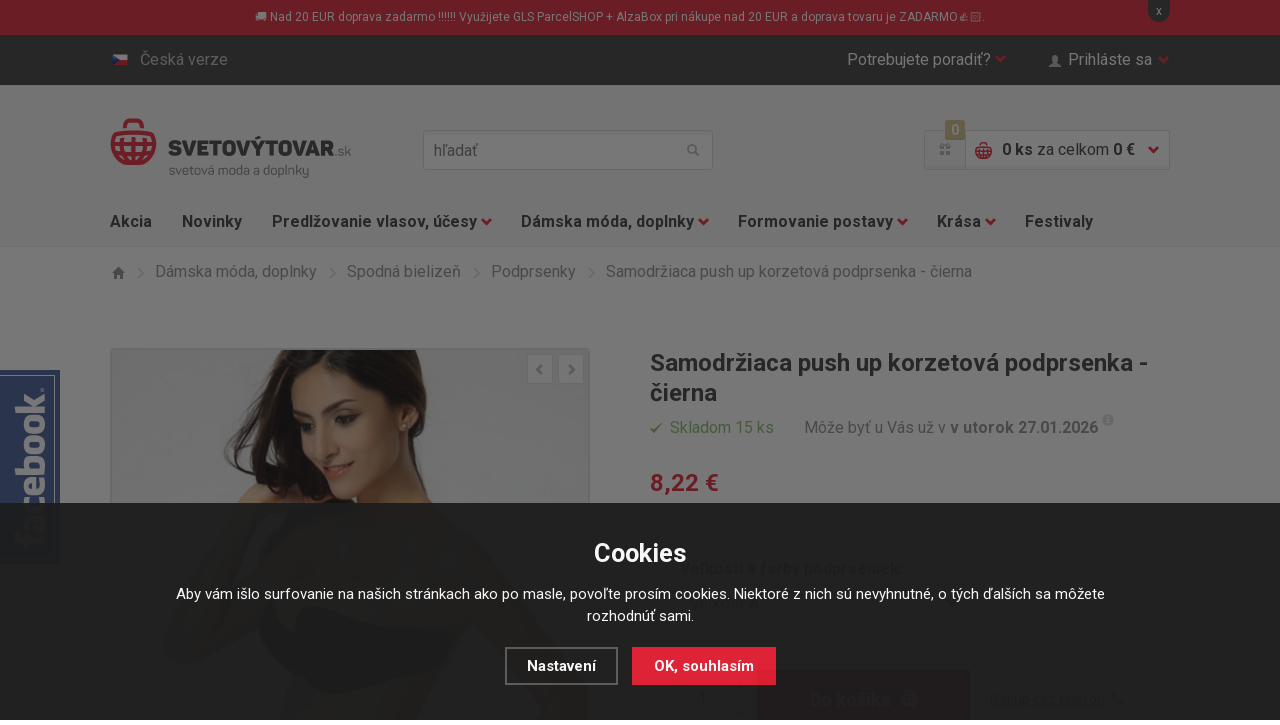

--- FILE ---
content_type: text/html; charset=utf-8
request_url: https://www.svetovy-tovar.sk/samodrzici-push-up-korzetova-podprsenka-cerna/
body_size: 14367
content:
<!doctype html>
<html class="no-js" lang="sk">
<head>
  <!--<link rel="dns-prefetch" href="//e-shop.report">-->
  	<meta charset="utf-8">
  <meta name="robots" content="index, follow" /><link rel="canonical" href="https://www.svetovy-tovar.sk/samodrzici-push-up-korzetova-podprsenka-cerna/" />	<meta http-equiv="X-UA-Compatible" content="IE=edge,chrome=1">
	
  <title>Samodržiaca push up korzetové podprsenka - čierna | Podprsenky | Svetový Tovar</title>
  <meta name="description" content='Jedinečná čierna korzetové podprsenka s hladkými košíčkami, bez zapínania a ramienok.' />
  <meta name="keywords" content='podprsenka bez ramienok, korzetová podprsenka, holá chrbát, push up efekt, zvodný dekolt.' />

  <meta property='og:image' content='https://www.svetovy-tovar.sk/gallery/products/middle/7704-samodrzici-push-up-korzetova-podprsenka-cerna.jpg' />
  <meta property='og:title' content='Samodržiaca push up korzetová podprsenka - čierna' />
  <meta property='og:site_name' content='Svetový Tovar' />
<link rel="canonical" href="https://www.svetovy-tovar.sk/samodrzici-push-up-korzetova-podprsenka-cerna/" /><link rel="alternate" href="https://www.svetovy-tovar.sk/samodrzici-push-up-korzetova-podprsenka-cerna/" hreflang="sk">
  <link rel="alternate" href="https://www.svetove-zbozi.cz/samodrzici-push-up-korzetova-podprsenka-cerna/" hreflang="cs">	<meta name="author" content="r4ms3s.cz, powered by shopion.cz">
	<meta name="viewport" content="width=device-width, minimum-scale=1, maximum-scale=1">
	<!--<meta name="twitter:card" content="summary">
	<meta name="twitter:url" content="">
	<meta name="twitter:description" content="">

	<meta property="og:title" content="">
	<meta property="og:site_name" content="">
	<meta property="og:description" content="">
	<meta property="og:url" content="">
	<meta property="og:image" content="">-->
	
	<link rel="stylesheet" href="/css/style.css?v=2">
  <link rel="stylesheet" href="/css/eshop.css?v=1.17">
  <link rel="stylesheet" href="/css/print.css?v=1" media="print">
	<script type="text/javascript" src="/scripts/font.js"></script>
	
	<!--[if lte IE 8]><script src="/js/libs/respond.min.js"></script><![endif]-->
	<script src="/js/libs/modernizr.js"></script>
  <script type="text/javascript" src="/scripts/jquery.js"></script>
  <script type="text/javascript" src="/scripts/funkce_detail.js?v=1"></script>
  <!--<script type="text/javascript" src="/scripts/jquery-ui.min.js"></script>
  <script type="text/javascript" src="/scripts/funkce.js?v=1"></script>-->
  <script type="text/javascript" src="/scripts/js.js?v=1.1"></script>
  <script type='text/javascript' src='/scripts/ajax.js?v=1'></script><script type="text/javascript" src="/scripts/search.js"></script><script type='text/javascript' src='/scripts/ajax_validator/messages_front_sk.js?v=1.1'></script><link rel="icon" href="/userfiles/tmp/favicon.ico" type="image/x-icon"><meta name="google-site-verification" content="7SXkAU74vEjh4AQa4Rv9xLHKEGHEr2MVatO30nZuL_4" />
<meta name="facebook-domain-verification" content="x6ylxvb4mt3ywltzepupr99zmbo3lt" /><!-- Global site tag (gtag.js) - Google Analytics -->
  <script async src="https://www.googletagmanager.com/gtag/js?id=G-N8N41PFCHC"></script>
  <script>
    window.dataLayer = window.dataLayer || [];
    function gtag(){dataLayer.push(arguments);}
    gtag("consent", "default", {
      "ad_storage":"denied",
      "analytics_storage":"denied",
      "ad_personalization":"denied",
      "ad_user_data":"denied",
      "personalization_storage":"denied"
    });
    gtag('js', new Date());
    gtag('config', 'G-N8N41PFCHC', { 'cookie_flags': 'SameSite=None;Secure'});
    gtag('config', 'AW-936974868', { 'cookie_flags': 'SameSite=None;Secure'});
  </script><script>
      gtag('event', 'view_item', {
        'ecomm_prodid': "2116-1311",
        'ecomm_totalvalue': 6.68,
        'ecomm_pagetype': "Product",
        'currency': 'EUR', 
        'value': 6.68,
        "items": [
          {
            "item_id": "2116-1311",
            "item_name": "Samodržící push up korzetová podprsenka - černá",
            "item_brand": "XBRA",
            "item_category": "Dámská móda a doplňky",
            "item_category2": "Spodní prádlo",
            "item_category3": "Podprsenky",
            "item_category4": "",
            "item_variant": "velikost D",
            "price": 6.68 
          }
        ]
      });
      </script><!-- Glami piXel -->
<script>
(function(f,a,s,h,i,o,n) {f['GlamiTrackerObject'] = i;
f[i]=f[i]||function(){(f[i].q=f[i].q||[]).push(arguments)};o=a.createElement(s),
n=a.getElementsByTagName(s)[0];o.async=1;o.src=h;n.parentNode.insertBefore(o,n)
})(window,document,'script','//www.glami.cz/js/compiled/pt.js','glami');
glami('create','767A386D00A40AF9C94E9CCFC439291D','sk');
glami('track','PageView');
</script>
<!-- End Glami piXel -->
<script>
    glami('track','ViewContent',{
    content_type:'product',
    item_ids: ['2116-1304'],
    product_names: ['Samodržící push up korzetová podprsenka - černá']
    });</script><!-- Facebook Pixel Code -->
  <script>
    !function(f,b,e,v,n,t,s)
    {if(f.fbq)return;n=f.fbq=function(){n.callMethod?
    n.callMethod.apply(n,arguments):n.queue.push(arguments)};
    if(!f._fbq)f._fbq=n;n.push=n;n.loaded=!0;n.version='2.0';
    n.queue=[];t=b.createElement(e);t.async=!0;
    t.src=v;s=b.getElementsByTagName(e)[0];
    s.parentNode.insertBefore(t,s)}(window, document,'script',
    'https://connect.facebook.net/en_US/fbevents.js');
    fbq('consent', 'revoke');
    fbq('init', '738334576301284');
    fbq('track', 'PageView');
  </script>
  <!-- End Facebook Pixel Code -->  
</head>
<body class="eur">
<noscript><img height="1" width="1" style="display:none" src="https://www.facebook.com/tr?id=738334576301284&ev=PageView&noscript=1"/></noscript>  
  
<!-- Google Tag Manager (noscript) -->
<noscript><iframe src="https://www.googletagmanager.com/ns.html?id=GTM-W7M3TX" height="0" width="0" style="display:none;visibility:hidden"></iframe></noscript>
<!-- End Google Tag Manager (noscript) -->  

 
  
<div class="fixed-info-line sb-slide"><div class="wrap">
    <div class="layout-center">
        <div class="wrap"><p>🚚 Nad 20 EUR doprava zadarmo !!!!!! Využijete GLS ParcelSHOP + AlzaBox pri nákupe nad 20 EUR a doprava tovaru je ZADARMO👍🏻.</p></div>
        <div class="close">x</div>
    </div>
    <div class="fixed-info-overlay "></div>
  </div></div><div class="page">
  		<div class="header-panel"><div class="in"><div id="naseptavacDiv"></div>
			<div class="item-left">
				<a href="http://www.svetove-zbozi.cz" class="btn-lang"><i class="flag-cs"></i>Česká verze</a>
			</div>
			<div class="item-right">
				<div class="btn-help">
					<a href="" class="btn-help-item">Potrebujete poradiť?<i class="halflings halflings-chevron-down"></i><i class="halflings halflings-chevron-up"></i></a>

					<div class="btn-help-panel">
						<p>
							<strong>Napíšte nám:</strong><br>
							<a href="mailto:>podpora@svetovezbozi.cz" class="item-halflings"><i class="halflings halflings-envelope"></i>podpora@svetovezbozi.cz</a><br>
							<a href="/kontakt/" class="item-halflings"><i class="halflings halflings-phone-alt"></i>rychlý kontakt</a>
						</p>
						<p>
							<strong>Alebo volajte denne:</strong><br>
							<span class="item-halflings"><i class="halflings halflings-earphone"></i>+420 733 180 550</span><br>
							<span class="item-halflings"><i class="halflings halflings-time"></i>(od 08:00 do 16:00)</span>
						</p>
						<ul>
            <li><a href="/zakaznicke-centrum-svetove-zbozi/" title="Zákaznícký servis">Zákaznícký servis</a></li><li><a href="/moznosti-dopravy/" title="Možnosti dopravy">Možnosti dopravy</a></li><li><a href="/moznosti-platby/" title="Možnosti platby">Možnosti platby</a></li><li><a href="/faq/" title="Často kladené otázky">Často kladené otázky</a></li><li><a href="/affiliate-program-svetove-zbozi/" title="Affiliate program">Affiliate program</a></li><li><a href="/bonusovy-program/" title="Vernostný program">Vernostný program</a></li>						</ul>
					</div>
				</div>
        				<a href="" class="btn-login"><span class="halflings halflings-user"></span>Prihláste sa<i class="halflings halflings-chevron-down"></i></a>
			        </div>
		</div></div>
    		<header>
			<div class="header-top"><div class="in">
				<p class="h1_top"><a href="/">Světovýtovar.sk - svetová moda a doplnky</a></p>
        				<a href="" class="btn-mobile-menu"><i></i>Menu</a>
				<div class="header-search">
					<form method="get" action="/vyhledavani/" id="searchform">
					<input type="text" name="phrase" id="phrase" placeholder="hľadať">
					<button name="searching" type="submit"><i class="halflings halflings-search"></i>hľadať</button>
          </form>
				</div>
				<div class="header-basket">
					<a href="/bonusovy-program/" class="header-gift-points"><span class="halflings halflings-gift"></span><i class="header-gift-notification">0</i></a>
					<a href="/nakupni-kosik/" class="header-basket-btn">
						<i class="cart-ico"></i>
						<p><strong id="basket_pocet">0 ks</strong><span class="no-mobile"> za celkom <strong id="basket_cena">0 €</strong></span></p>
						<i class="halflings halflings-chevron-down"></i><i class="halflings halflings-chevron-up"></i>
					</a>
					<div class="header-basket-panel">
          <p>Nákupný košík je prázdny.</p>					</div>
				</div>
        			</div></div>
      			<div class="header-nav">
				<div class="header-nav-search"><div class="header-search">
          <form method="get" action="/vyhledavani/" id="searchform">
					<input type="text" name="phrase" id="phrase" placeholder="hľadať">
					<button name="searching" type="submit"><i class="halflings halflings-search"></i>hľadať</button>
          </form>
				</div></div>
				<a href="" class="btn-mobile-menu-hide"><i class="halflings halflings-remove"></i>Zavrieť menu</a>
				<nav><div class="in"><ul class="nav-list">
				<li class="nav-item"><a href="/katalog/akce/">Akcia</a></li>
				<li class="nav-item"><a href="/katalog/novinky/">Novinky</a></li>
        <li class='nav-item nav-item-more'>
<a href="/prodluzovani-vlasu-a-ucesy/" title="Predlžovanie vlasov, účesy">Predlžovanie vlasov, účesy<i class="halflings halflings-chevron-down"></i></a><div class="sub-nav"><div class="in"><div class="sub-nav-content"><div class="sub-nav-item sub-nav-item-first"><p><a href="/prodluzovani-vlasu-a-ucesy/prave-lidske-vlasy-remy/" title="Predlžovanie vlasov, účesy">Pravé ľudské vlasy</a></p><ul><li><a href="/prodluzovani-vlasu-a-ucesy/prave-lidske-vlasy-remy/clip-in-sady-z-lidskych-vlasu/" title="Ľudské clip in sady">Ľudské clip in sady</a></li><li><a href="/prodluzovani-vlasu-a-ucesy/prave-lidske-vlasy-remy/clip-in-ofiny-z-lidskych-vlasu/" title="Ľudské clip in ofiny">Ľudské clip in ofiny</a></li><li><a href="/prodluzovani-vlasu-a-ucesy/prave-lidske-vlasy-remy/copy-z-lidskych-vlasu/" title="Ľudské copy, vrkoče">Ľudské copy, vrkoče</a></li><li><a href="/prodluzovani-vlasu-a-ucesy/prave-lidske-vlasy-remy/vlasy-k-prodluzovani-tape-in/" title="Predlžovanie TAPE IN">Predlžovanie TAPE IN</a></li><li><a href="/prodluzovani-vlasu-a-ucesy/prave-lidske-vlasy-remy/prislusenstvi/" title="Príslušenstvo">Príslušenstvo</a></li><li><a href="/prodluzovani-vlasu-a-ucesy/prave-lidske-vlasy-remy/lidske-flip-in/" title="Ľudské flip in">Ľudské flip in</a></li></ul></div><div class="sub-nav-item"><p><a href="/prodluzovani-vlasu-a-ucesy/synteticke-vlasove-pricesky/" title="Predlžovanie vlasov, účesy">Syntetické príčesky</a></p><ul><li><a href="/prodluzovani-vlasu-a-ucesy/synteticke-vlasove-pricesky/clip-in-vlasy-sady/" title="Clip in vlasy - sady">Clip in vlasy - sady</a></li><li><a href="/prodluzovani-vlasu-a-ucesy/synteticke-vlasove-pricesky/clip-in-pasy-lokny/" title="Clip in pásy, lokne">Clip in pásy, lokne</a></li><li><a href="/prodluzovani-vlasu-a-ucesy/synteticke-vlasove-pricesky/flip-in-halo-vlasy/" title="Flip in halo príčesky">Flip in halo príčesky</a></li><li><a href="/prodluzovani-vlasu-a-ucesy/synteticke-vlasove-pricesky/flip-in-pasy-lokny/" title="Flip in pásy, lokne">Flip in pásy, lokne</a></li><li><a href="/prodluzovani-vlasu-a-ucesy/synteticke-vlasove-pricesky/copy-culiky/" title="Copy, vrkoče">Copy, vrkoče</a></li><li><a href="/prodluzovani-vlasu-a-ucesy/synteticke-vlasove-pricesky/drdoly/" title="Drdoly">Drdoly</a></li><li><a href="/prodluzovani-vlasu-a-ucesy/synteticke-vlasove-pricesky/clip-in-ofiny/" title="Clip in ofiny">Clip in ofiny</a></li><li><a href="/prodluzovani-vlasu-a-ucesy/synteticke-vlasove-pricesky/paruky-a-poloparuky/" title="Parochne a poloparochne">Parochne a poloparochne</a></li><li><a href="/prodluzovani-vlasu-a-ucesy/synteticke-vlasove-pricesky/prislusenstvi/" title="Príslušenstvo">Príslušenstvo</a></li></ul></div><div class="sub-nav-item"><p><a href="/prodluzovani-vlasu-a-ucesy/vlasove-doplnky/" title="Predlžovanie vlasov, účesy">Vlasové doplnky</a></p><ul><li><a href="/prodluzovani-vlasu-a-ucesy/vlasove-doplnky/spony-do-vlasu/" title="Spony do vlasov">Spony do vlasov</a></li><li><a href="/prodluzovani-vlasu-a-ucesy/vlasove-doplnky/tvorba-copu/" title="Tvorba copov">Tvorba copov</a></li><li><a href="/prodluzovani-vlasu-a-ucesy/vlasove-doplnky/tvorba-drdolu/" title="Tvorba drdolov">Tvorba drdolov</a></li><li><a href="/prodluzovani-vlasu-a-ucesy/vlasove-doplnky/tvorba-ucesu/" title="Tvorba účesov">Tvorba účesov</a></li><li><a href="/prodluzovani-vlasu-a-ucesy/vlasove-doplnky/kartace-na-vlasy/" title="Kefy na vlasy">Kefy na vlasy</a></li><li><a href="/prodluzovani-vlasu-a-ucesy/vlasove-doplnky/melirovaci-pasky/" title="Melírovacie pásky">Melírovacie pásky</a></li><li><a href="/prodluzovani-vlasu-a-ucesy/vlasove-doplnky/kosmetika-na-pricesky/" title="Kozmetika na príčesky">Kozmetika na príčesky</a></li><li><a href="/prodluzovani-vlasu-a-ucesy/vlasove-doplnky/pece-o-vlasy/" title="Starostlivosť o vlasy">Starostlivosť o vlasy</a></li></ul></div><div class="img"><img src="/gallery/categories/39.jpg" alt=""></div>
		     </div></div><div class="sub-nav-panel"><div class="in"><p><i class="halflings halflings-map-marker"></i>
         <strong>Doprava zadarmo</strong> pri každej objednávke nad nad 50 €!!</p></div></div>
				 </div><li class='nav-item nav-item-more'>
<a href="/damska-moda-a-doplnky/" title="Dámska móda, doplnky">Dámska móda, doplnky<i class="halflings halflings-chevron-down"></i></a><div class="sub-nav"><div class="in"><div class="sub-nav-content"><div class="sub-nav-item sub-nav-item-first"><p><a href="/damska-moda-a-doplnky/damske-obleceni/" title="Dámska móda, doplnky">Dámske oblečenie</a></p><ul><li><a href="/damska-moda-a-doplnky/damske-obleceni/kalhoty/" title="Nohavice">Nohavice</a></li><li><a href="/damska-moda-a-doplnky/damske-obleceni/saty-sukne/" title="Šaty, sukne">Šaty, sukne</a></li><li><a href="/damska-moda-a-doplnky/damske-obleceni/topy-tricky-tilka/" title="Topy, tričká, tielka">Topy, tričká, tielka</a></li><li><a href="/damska-moda-a-doplnky/damske-obleceni/halenky-kosile/" title="Blúzky, košele">Blúzky, košele</a></li><li><a href="/damska-moda-a-doplnky/damske-obleceni/svetriky-saka-mikiny/" title="Svetríky, saká, mikiny">Svetríky, saká, mikiny</a></li><li><a href="/damska-moda-a-doplnky/damske-obleceni/plavky/" title="Plavky">Plavky</a></li></ul></div><div class="sub-nav-item"><p><a href="/damska-moda-a-doplnky/spodni-pradlo/" title="Dámska móda, doplnky">Spodná bielizeň</a></p><ul><li><a href="/damska-moda-a-doplnky/spodni-pradlo/kalhotky/" title="Nohavičky">Nohavičky</a></li><li><a href="/damska-moda-a-doplnky/spodni-pradlo/podprsenky/" title="Podprsenky">Podprsenky</a></li><li><a href="/damska-moda-a-doplnky/spodni-pradlo/soupravy/" title="Súpravy">Súpravy</a></li><li><a href="/damska-moda-a-doplnky/spodni-pradlo/puncochy-a-puncochace/" title="Pančuchy a pančucháče">Pančuchy a pančucháče</a></li><li><a href="/damska-moda-a-doplnky/spodni-pradlo/doplnky-k-pradlu/" title="Doplnky k bielizni">Doplnky k bielizni</a></li></ul></div><div class="sub-nav-item"><p><a href="/damska-moda-a-doplnky/modni-doplnky/" title="Dámska móda, doplnky">Módne doplnky</a></p><ul><li><a href="/damska-moda-a-doplnky/modni-doplnky/kabelky/" title="Kabelky">Kabelky</a></li><li><a href="/damska-moda-a-doplnky/modni-doplnky/cepice/" title="Čiapky">Čiapky</a></li><li><a href="/damska-moda-a-doplnky/modni-doplnky/saly-satky/" title="Šály, šatky, rukavice">Šály, šatky, rukavice</a></li><li><a href="/damska-moda-a-doplnky/modni-doplnky/sperky-a-bizuterie/" title="Šperky a bižutéria">Šperky a bižutéria</a></li><li><a href="/damska-moda-a-doplnky/modni-doplnky/darky/" title=""></a></li></ul></div><div class="img"><img src="/gallery/categories/40.jpg" alt=""></div>
		     </div></div><div class="sub-nav-panel"><div class="in"><p><i class="halflings halflings-map-marker"></i>
         <strong>Doprava zadarmo</strong> pri každej objednávke nad nad 50 €!!</p></div></div>
				 </div><li class='nav-item nav-item-more'>
<a href="/formovani-postavy/" title="Formovanie postavy">Formovanie postavy<i class="halflings halflings-chevron-down"></i></a><div class="sub-nav"><div class="in"><div class="sub-nav-content"><div class="sub-nav-item sub-nav-item-first"><p><a href="/formovani-postavy/modelovani-a-zvetsovani-prsou/" title="Formovanie postavy">Prsia, dekolt</a></p><ul><li><a href="/formovani-postavy/modelovani-a-zvetsovani-prsou/vycpavky-do-podprsenek/" title="Vypchávky do podprseniek">Vypchávky do podprseniek</a></li><li><a href="/formovani-postavy/modelovani-a-zvetsovani-prsou/prsni-vyplne/" title="Prsné výplne">Prsné výplne</a></li><li><a href="/formovani-postavy/modelovani-a-zvetsovani-prsou/neviditelne-podprsenky/" title="Neviditeľné podprsenky">Neviditeľné podprsenky</a></li></ul></div><div class="sub-nav-item"><p><a href="/formovani-postavy/formovani-a-modelovani-bricha-a-pasu/" title="Formovanie postavy">Bruško a pas</a></p><ul><li><a href="/formovani-postavy/formovani-a-modelovani-bricha-a-pasu/stahovaci-pasy/" title="Sťahovacie pásy">Sťahovacie pásy</a></li></ul></div><div class="sub-nav-item"><p><a href="/formovani-postavy/formovani-a-modelovani-stehen-a-zadecku/" title="Formovanie postavy">Stehná a zadoček</a></p><ul><li><a href="/formovani-postavy/formovani-a-modelovani-stehen-a-zadecku/tvarovaci-kalhoty/" title="Tvarovacie nohavičky">Tvarovacie nohavičky</a></li></ul></div><div class="img"><img src="/gallery/categories/41.jpg" alt=""></div>
		     </div></div><div class="sub-nav-panel"><div class="in"><p><i class="halflings halflings-map-marker"></i>
         <strong>Doprava zadarmo</strong> pri každej objednávke nad nad 50 €!!</p></div></div>
				 </div><li class='nav-item nav-item-more'>
<a href="/kosmeticka-pece/" title="Krása">Krása<i class="halflings halflings-chevron-down"></i></a><div class="sub-nav"><div class="in"><div class="sub-nav-content"><div class="sub-nav-item sub-nav-item-first"><p><a href="/kosmeticka-pece/kosmeticke-pomucky/" title="Krása">Kozmetické pomôcky</a></p><ul><li><a href="/kosmeticka-pece/kosmeticke-pomucky/liceni/" title="Starostlivosť o pleť a líčenie">Starostlivosť o pleť a líčenie</a></li><li><a href="/kosmeticka-pece/kosmeticke-pomucky/pece-o-rasy/" title="Starostlivosť o riasy a obočie">Starostlivosť o riasy a obočie</a></li><li><a href="/kosmeticka-pece/kosmeticke-pomucky/pece-o-nehty/" title="Starostlivosť o nechty">Starostlivosť o nechty</a></li><li><a href="/kosmeticka-pece/kosmeticke-pomucky/pece-o-telo/" title="Starostlivosť o telo">Starostlivosť o telo</a></li></ul></div><div class="sub-nav-item"><p><a href="/kosmeticka-pece/zdravi-a-vitalia/" title="Krása">Zdravie a vitalita</a></p></div><div class="img"><img src="/gallery/categories/42.jpg" alt=""></div>
		     </div></div><div class="sub-nav-panel"><div class="in"><p><i class="halflings halflings-map-marker"></i>
         <strong>Doprava zadarmo</strong> pri každej objednávke nad nad 50 €!!</p></div></div>
				 </div><li class='nav-item'>
<a href="/festivaly/" title="Festivaly">Festivaly</a>				</ul></div></nav>
				<!--<div class="nav-panel"><p><i class="halflings halflings-map-marker"></i><strong>Doprava zdarma</strong> při každé objednávce nad nad xxx Kč!</p></div>-->
			</div>
      		</header>
  
<section class="section-detail"><div class="in"><div class="breadcrumbs-nav"><ul itemscope itemtype="http://schema.org/BreadcrumbList">
      <li itemprop="itemListElement" itemscope itemtype="http://schema.org/ListItem">
      <a class="item-home" itemprop="item" href="/" title="Svetový Tovar"><i class="halflings halflings-home"></i><span itemprop="name">Domov</span></a>
      <meta itemprop="position" content="1" /></li><li itemprop="itemListElement" itemscope itemtype="http://schema.org/ListItem"><a itemprop="item" class="normal" title="Dámska móda, doplnky" href="/damska-moda-a-doplnky/"><i class="halflings halflings-menu-right"></i><span itemprop="name">Dámska móda, doplnky</span></a><meta itemprop="position" content="2" /></li>
          <li itemprop="itemListElement" itemscope itemtype="http://schema.org/ListItem"><a itemprop="item" class="normal" title="Spodná bielizeň" href="/damska-moda-a-doplnky/spodni-pradlo/"><i class="halflings halflings-menu-right"></i><span itemprop="name">Spodná bielizeň</span></a><meta itemprop="position" content="3" /></li>
          <li itemprop="itemListElement" itemscope itemtype="http://schema.org/ListItem"><a itemprop="item" class="normal" title="Podprsenky" href="/damska-moda-a-doplnky/spodni-pradlo/podprsenky/"><i class="halflings halflings-menu-right"></i><span itemprop="name">Podprsenky</span></a><meta itemprop="position" content="4" /></li>
          
          <li><i class="halflings halflings-menu-right"></i><span>Samodržiaca push up korzetová podprsenka - čierna</span></li></ul></div><div itemscope itemtype="http://schema.org/Product"><div class="detail-content-list">
				<div class="detail-content">
					<div class="detail-content-img">
						<div class="detail-img"><div class="detail-img-nav">
						  <a href="" class="btn-product-list-prev"><i class="halflings halflings-chevron-left"></i></a>
						  <a href="" class="btn-product-list-next"><i class="halflings halflings-chevron-right"></i></a>
							</div>
							<ul class="detail-img-list"><li id="detail-img-1" class="detail-img act vary-0">
                   <a href="/gallery/products/middle/7704-samodrzici-push-up-korzetova-podprsenka-cerna.jpg" class="gallery-img-ligthbox jqzoom"><img itemprop="image" src="/gallery/products/detail/7704-samodrzici-push-up-korzetova-podprsenka-cerna.jpg" alt='Dámska móda, doplnky - Samodržiaca push up korzetová podprsenka - čierna'></a></li><li id="detail-img-2" class="detail-img vary-0">
                   <a href="/gallery/products/middle/7705-samodrzici-push-up-korzetova-podprsenka-cerna.jpg" class="gallery-img-ligthbox jqzoom"><img src="/gallery/products/detail/7705-samodrzici-push-up-korzetova-podprsenka-cerna.jpg" alt='Dámska móda, doplnky - Samodržiaca push up korzetová podprsenka - čierna'></a></li><li id="detail-img-3" class="detail-img vary-0">
                   <a href="/gallery/products/middle/7742-samodrzici-push-up-korzetova-podprsenka-cerna.jpg" class="gallery-img-ligthbox jqzoom"><img src="/gallery/products/detail/7742-samodrzici-push-up-korzetova-podprsenka-cerna.jpg" alt='Dámska móda, doplnky - Samodržiaca push up korzetová podprsenka - čierna'></a></li></ul><ol class="pages"><li data-id="detail-img-1" class="act vary-0">1</li><li data-id="detail-img-2" class="vary-0">2</li><li data-id="detail-img-3" class="vary-0">3</li></ol></div></div>
					<div class="detail-content-info">
						<h1 itemprop="name">Samodržiaca push up korzetová podprsenka - čierna</h1>
            <div itemprop="offers" itemscope itemtype="http://schema.org/Offer">
            <p id="detail_store" class="stock-info"><span class="stock-info-green"><i class="halflings halflings-tick"></i><span><link itemprop="availability" href="http://schema.org/InStock" />Skladom 15 ks</span></span>Môže byť u Vás už v <strong>v utorok 27.01.2026</strong>     
<a title="Uvedené datum platí pro doporučený způsob dopravy a může se lišit." href="" class="info-popup info-popup-right"><i class="halflings halflings-info-sign"></i></a>
            </p>
            <p id="detail_price" class="price-info"><strong><span itemprop="price" content="8.22">8,22</span> €</strong><meta itemprop="priceCurrency" content="EUR" /></p>
            <div class="detail-product"><form action="" method="post" id="detailsubmit"><input type="hidden" value="2116" name="dokosiku" /><div class="detail-product-item">
								<h2>Veľkosti a farby podprseniek:</h2>
								<div class="detail-product-item-content"><div class="detail-product-item-list">
										<label for="select"><select name="varianta" onchange="checkProductVariantData(2116,this)"><option value="1304">veľkosť A</option><option value="1305">veľkosť B</option><option value="1306">veľkosť C</option><option value="1311">veľkosť D</option></select><i class="halflings halflings-chevron-down"></i></label>
									</div><div class="detail-product-item-info">
                      <a class="blank" href="/f/65-/"></a>
                    </div></div>
							</div><div class="detail-product-buy">
								<div class="detail-product-item-content">
									<div class="detail-product-item-list">
										<div class="detail-product-buy-content">
											<div class="input"><input type="text" name="pocet" value="1"></div>
											<div class="plus-minus-item det">
												<a href="" class="btn-plus"><i class="halflings halflings-plus"></i></a>
												<a href="" class="btn-minus"><i class="halflings halflings-minus"></i></a>
											</div>
											<div class="button"><button id="buttonbuy" type="submit">Do košíka<i class="ico-basket"></i></button></div>
										</div>
									</div>
									<div class="detail-product-item-info">
										<a href="" class="btn-phone-order">Nákup cez telefón<i class="halflings halflings-earphone"></i></a>
									</div>
                  </div>
							</div>
              </form>
						</div><p class="product-info" id="detail_bonus"><span class="product-info-head"><i class="halflings halflings-gift"></i>Bonus: <i class="gift-notification">189</i></span> Nákupom získate bonusové body<a title="Platí pre registrovaných zákazníkov" href="/bonusovy-program/" class="info-popup info-popup-right"><i class="halflings halflings-info-sign"></i></a></p><p class="product-info"><span class="product-info-head"><i class="halflings halflings-barcode"></i>Kód produktu:</span> <span id="detail_number">K01273-A</span></p><div class="info_text product-info">
        <table>
        <tr><td class="firstrow">Výrobca:</td>
        <td class="info_value"><a href="/vyrobci/xbra/">XBRA</a>
        </td></tr>
        
        
        <tr><td class="firstrow">Další informace:</td>
        <td class="info_value">Dovozce Verner Vision s.r.o. Mírová 502/38, 70300 Ostrava, CZ www.svetove-zbozi.cz,  info@vernervision.cz<br />
        </td></tr>
        <tr><td class="firstrow">MID:</td>
        <td class="info_value" id="detail_c_number">K01273-A</td></tr>
        
        </table></div>
					</div>
				</div>
        </div>
        <div class="detail-tab-content">
					<div class="detail-tab-nav"><ul>
						<li><a href="#description" class="act"><i class="halflings halflings-list-alt"></i><strong>Popis</strong></a></li>
						
						<li><a href="#comments"><i class="halflings halflings-comments"></i><strong>Dotaz k tovaru</strong></a></li>
						<li><a href="#dog"><i class="halflings halflings-eye-open"></i><strong>Strážiť zmeny</strong></a></li>
					</ul></div><span></span>

					<article itemprop="description" id="description" class="detail-tab-desc act">
	        <h2>Jedinečná čierna korzetová podprsenka s hladkými košíčkami, bez zapínania a ramienok.</h2>
<p>Tento typ podprsenky oceníte práve vtedy, keď sa vám do šiat alebo topu nehodia nevzhľadná podprsenková ramienka, alebo zapínanie ruší dokonalú líniu vašich chrbta.</p>
<ul>
<li>Ponúkame podprsenku, ktorá tieto nedokonalosti nemá.</li>
<li>Oceníte silikónové lepiace časti přilnající na telo, miesto háčikov a ramienok.</li>
<li>Podprsenka má push up efekt, dokonale vám teda sformuje poprsie.</li>
<li>Určite oceníte jej jednoduchý, hladký vzhľad.</li>
<li>Pri výbere nie je nutné riešiť obvod, vyberajte podľa klasických veľkostí košíčkov, aké obvykle nosíte.</li>
</ul>
<p><strong>Ponúkame vo veľkostiach košíčkov A, B, C a D.</strong></p><h2 class="h2-dark">Základné parametre</h2>
						<table cellspacing="0" cellpadding="0" border="0"><tr><th>Farba:
               </th><td>čierna</td>
               </tr></table></article><article id="comments" class="detail-tab-comments">
						<p class="detail-tab-mobile-h1"><i class="halflings halflings-comments"></i><strong>Dotaz k tovaru</strong></p>
						<!--<p>Chcete sa na niečo opýtať alebo sa len pozrieť na otázky ostatných zákazníkov?</p>--><a name="reakce"></a><!--<h3>Položiť nový dotaz</h3>-->
          
						<form onsubmit="return validate_discuss(this)" method="post" action="#location" id="diskuzekomentar">
            <input name="CSRFtoken" type="hidden" value="6cbbe349e5312ee79f7ac35dd7a3c2aecc151b9fff512bc04efccf81e73a9450" />
            <input name="id" type="hidden" value="2116" />
            <div class="contact-form contact-form-detail">
							<div class="form-item">
								<label for="">Meno</label>
								<input type="text" value="" name="jmeno" id="jmeno_diskuze">
							</div>
							<div class="form-item">
								<label for="">E-mail <sup>*</sup></label>
								<input type="text" value="@" name="email" id="email_diskuze">
							</div>
							<!--<div class="form-item">
								<label for="">Predmet otázky</label>
								<input type="text" value="" name="predmet" id="predmet_diskuze">
							</div>-->
							<div class="form-item"><input type="hidden" name="comment" value="0" />
								<label for="">Vaša otázka <sup>*</sup></label>
								<textarea name="text" id="text_diskuze" cols="30" rows="10" placeholder=""></textarea>
							</div>
							<p class="p-info">Na Vašu otázku odpovieme v najkratšej možnej dobe.</p>
							<div><img class="antispam" src="https://www.svetovy-tovar.sk/scripts/captcha/captcha.php" /> 
<input class="short" size="10" type="text" value="" placeholder="Opíšte číslo z obrázku" name="antispam" /> 
<input type="text" class="displaynone" value="" name="emptyinput" /></div><input type="hidden" name="diskuze" value="1" /><div class="form-item-checkbox"><label class="tooltip" for="gdpr"><input type="checkbox" value="1" name="gdpr" id="gdpr" />Súhlasím so <a class="normal blank" title="Ak pole nezaškrtnete, nemôžete vložiť Váš text. Pred odoslaním si prečítajte Zásady ochrany osobných údajov." href="/gdpr#discuss">spracovaním osobných údajov</a></label></div><button type="submit">Odoslať otázku</button>
						</div>
            </form>
					</article>
          
          
          
          
          
          
          <article id="dog" class="detail-tab-desc"><h3>Informovať, akonáhle bude tovar na sklade</h3><form onsubmit="return validate_be_informed(this)" method="post" action="#location">
          <input name="CSRFtoken" type="hidden" value="6cbbe349e5312ee79f7ac35dd7a3c2aecc151b9fff512bc04efccf81e73a9450" />
          <input name="id" type="hidden" value="2116" />
          <div class="contact-form contact-form-detail">
							<div class="form-item"><input type="hidden" value="1" name="stock" id="stock" />
								<label for="email_castka">E-mail</label>
								<input type="text" value="@" name="email_castka" id="email_castka">
							</div><div><img class="antispam" src="https://www.svetovy-tovar.sk/scripts/captcha/captcha.php" /> 
<input class="short" size="10" type="text" value="" placeholder="Opíšte číslo z obrázku" name="antispam" /> 
<input type="text" class="displaynone" value="" name="emptyinput" /></div><div class="form-item-checkbox"><label class="tooltip" for="gdpr2"><input type="checkbox" value="1" name="gdpr" id="gdpr2" />Súhlasím so <a class="normal blank" title="Ak pole nezaškrtnete, nemôžeme Vás upozorniť. Pred odoslaním si prečítajte Zásady ochrany osobných údajov." href="/gdpr#dog">spracovaním osobných údajov</a></label></div><button type="submit" name="watchdog">Odoslať</button>
						</div>
            </form>
					</article>
          
          
          
          

				</div>
			</div></div><article class="product-list">
				<p class="h1">Príslušenstvo</p>
				<div class="product-list-nav">
					<a href="" class="btn-product-list-prev"><i class="halflings halflings-chevron-left"></i></a>
					<a href="" class="btn-product-list-next"><i class="halflings halflings-chevron-right"></i></a>
				</div>
				<div id="action-products" class="product-list-content"><ul><li><a title='Sada samolepiacich krytiek na bradavky' href="/sada-samolepicich-krytek-na-bradavky/">
    <div class="img">
    <div class="product-tag-list"></div><img src="https://www.svetovy-tovar.sk/gallery/products/thumbs/7746-sada-samolepicich-krytek-na-bradavky.jpg" alt='Sada samolepiacich krytiek na bradavky' />
    </div>
    <h2>Sada samolepiacich krytiek na bradavky</h2>
    <p><strong>4,65 €</strong></p>
    </a>
  </li><li><a title='Vypchávky do plaviek trojuholníkové - push up' href="/vycpavky-do-plavek-trojuhelnikove-triangle/">
    <div class="img">
    <div class="product-tag-list"></div><img src="https://www.svetovy-tovar.sk/gallery/products/thumbs/7392-vycpavky-do-plavek-trojuhelnikove-triangle.jpg" alt='Vypchávky do plaviek trojuholníkové - push up' />
    </div>
    <h2>Vypchávky do plaviek trojuholníkové - push up</h2>
    <p><strong>3,00 €</strong></p>
    </a>
  </li></ul></div></article><article class="product-list">
				<p class="h1">Podobný tovar</p>
				<div class="product-list-nav">
					<a href="" class="btn-product-list-prev"><i class="halflings halflings-chevron-left"></i></a>
					<a href="" class="btn-product-list-next"><i class="halflings halflings-chevron-right"></i></a>
				</div>
				<div id="top-products" class="product-list-content"><ul><li><a title='Revolučná samodržiaca podprsenka čierna - výber veľkostí' href="/revolucni-samodrzici-podprsenka/">
    <div class="img">
    <div class="product-tag-list"><strong class="item-orange">Akčná ponuka</strong></div><img src="https://www.svetovy-tovar.sk/gallery/products/thumbs/7737-revolucni-samodrzici-podprsenka.jpg" alt='Revolučná samodržiaca podprsenka čierna - výber veľkostí' />
    </div>
    <h2>Revolučná samodržiaca podprsenka čierna - výber veľkostí</h2>
    <p><strong>5,61 €</strong></p>
    </a>
  </li><li><a title='Samodržiaca push up podprsenka s čipkou' href="/samodrzici-push-up-podprsenka/">
    <div class="img">
    <div class="product-tag-list"><strong class="item-orange">Akčná ponuka</strong></div><img src="https://www.svetovy-tovar.sk/gallery/products/thumbs/7258-samodrzici-push-up-podprsenka.jpg" alt='Samodržiaca push up podprsenka s čipkou' />
    </div>
    <h2>Samodržiaca push up podprsenka s čipkou</h2>
    <p><strong>6,91 €</strong></p>
    </a>
  </li><li><a title='Silikónová, neviditeľná Push Up podprsenka Un Bra' href="/silikonova-neviditelna-push-up-podprsenka-un-bra/">
    <div class="img">
    <div class="product-tag-list"><strong class="item-orange">Akčná ponuka</strong></div><img src="https://www.svetovy-tovar.sk/gallery/products/thumbs/14007.jpg" alt='Silikónová, neviditeľná Push Up podprsenka Un Bra' />
    </div>
    <h2>Silikónová, neviditeľná Push Up podprsenka Un Bra</h2>
    <p><strong>8,65 €</strong></p>
    </a>
  </li><li><a title='Samodržiaca push up podprsenka so sťahovaním - telová' href="/samodrzici-push-up-podprsenka-se-stahovanim-telova/">
    <div class="img">
    <div class="product-tag-list"><strong class="item-orange">Akčná ponuka</strong></div><img src="https://www.svetovy-tovar.sk/gallery/products/thumbs/7774-samodrzici-push-up-podprsenka-se-stahovanim-telova.jpg" alt='Samodržiaca push up podprsenka so sťahovaním - telová' />
    </div>
    <h2>Samodržiaca push up podprsenka so sťahovaním - telová</h2>
    <p><strong>3,87 €</strong></p>
    </a>
  </li></ul></div></article><article class="product-list">
				<p class="h1">Mohlo by Vás zaujímať</p>
				<div class="product-list-nav">
					<a href="" class="btn-product-list-prev"><i class="halflings halflings-chevron-left"></i></a>
					<a href="" class="btn-product-list-next"><i class="halflings halflings-chevron-right"></i></a>
				</div>
				<div id="news-products" class="product-list-content"><ul><li><a title='Samodržiaca push up podprsenka Donna so sťahovaním - telová' href="/samodrzici-push-up-podprsenka-donna-sa-stahovanim-telova/">
    <div class="img">
    <div class="product-tag-list"><strong class="item-orange">Akčná ponuka</strong></div><img src="https://www.svetovy-tovar.sk/gallery/products/thumbs/10465.jpg" alt='Samodržiaca push up podprsenka Donna so sťahovaním - telová' />
    </div>
    <h2>Samodržiaca push up podprsenka Donna so sťahovaním - telová</h2>
    <p><strong>6,48 €</strong></p>
    </a>
  </li><li><a title='Samodržiaca push up podprsenka so sťahovaním - čierna' href="/samodrzici-push-up-podprsenka-se-stahovanim-cerna/">
    <div class="img">
    <div class="product-tag-list"><strong class="item-orange">Akčná ponuka</strong></div><img src="https://www.svetovy-tovar.sk/gallery/products/thumbs/7767-samodrzici-push-up-podprsenka-se-stahovanim-cerna.jpg" alt='Samodržiaca push up podprsenka so sťahovaním - čierna' />
    </div>
    <h2>Samodržiaca push up podprsenka so sťahovaním - čierna</h2>
    <p><strong>4,30 €</strong></p>
    </a>
  </li><li><a title='Samolepiace krytky bradaviek - srdce' href="/samolepicu-krytky-bradavok-srdce/">
    <div class="img">
    <div class="product-tag-list"><strong class="item-orange">Akčná ponuka</strong></div><img src="https://www.svetovy-tovar.sk/gallery/products/thumbs/18524.jpg" alt='Samolepiace krytky bradaviek - srdce' />
    </div>
    <h2>Samolepiace krytky bradaviek - srdce</h2>
    <p><strong>0,65 €</strong></p>
    </a>
  </li><li><a title='Silikónové ramienka k podprsenke - priehľadne modré' href="/silikonova-raminka-k-podprsence-pruhledna-modra/">
    <div class="img">
    <div class="product-tag-list"></div><img src="https://www.svetovy-tovar.sk/gallery/products/thumbs/5204-silikonova-raminka-k-podprsence-pruhledna-modra.jpg" alt='Silikónové ramienka k podprsenke - priehľadne modré' />
    </div>
    <h2>Silikónové ramienka k podprsenke - priehľadne modré</h2>
    <p><strong>2,04 €</strong></p>
    </a>
  </li></ul></div></article></div></section>		<div class="shop-info"><div class="in">
			<div class="newsletter-content">
				<h2>Zľavy 1x mesačne na email!</h2>
        <form action="/pages/exec.php" onsubmit="return validate_email(this)" id="newsletter_form" method="post">
				<div class="newsletter-form">
          <input name="CSRFtoken" type="hidden" value="6cbbe349e5312ee79f7ac35dd7a3c2aecc151b9fff512bc04efccf81e73a9450" /><input type="text" name="noval" class="displaynone" value="" />					<input type="text" value="@" name="email_news" onclick="window.location.replace('/newsletter?antispam=1&bad2=1');" id="email_news">
					<button name="zasilat_novinky_emailem" type="submit">Odoberať</button>
				</div>
        </form>
				<p><i class="halflings halflings-envelope"></i>Ponuka akčného a zlacneného tovaru, maximálne 1x mesačne. Priamo do Vášho emailu a odhlásiť sa môžete kedykoľvek!</p>
			</div>
			<div class="points-content">
				<h2>Body za každý nákup</h2>
				<h3>Oplatí sa registrovať?</h3>
				<p><i class="halflings halflings-gift"></i>Rozhodne áno! Registrovaný zákazník získava za každý nákup <a href="/bonusovy-program/">bonusové body</a> na darčeky, zľavy alebo ďalšie </p>
			</div>
		</div></div>
		<div class="shop-directory-list"><div class="in">
			<div class="item">
				<h2>Potrebujete poradiť?</h2>
				<ul>
        <li><a href="/moznosti-dopravy" title="Možnosti dopravy"><i class="halflings halflings-menu-right"></i>Možnosti dopravy</a></li><li><a href="/moznosti-platby" title="Možnosti platby"><i class="halflings halflings-menu-right"></i>Možnosti platby</a></li><li><a href="/kontakt" title="Kontakt"><i class="halflings halflings-menu-right"></i>Kontakt</a></li><li><a href="/faq" title="Často kladené otázky"><i class="halflings halflings-menu-right"></i>Často kladené otázky</a></li><li><a href="/affiliate-program-svetove-zbozi" title="Affiliate program"><i class="halflings halflings-menu-right"></i>Affiliate program</a></li><li><a href="/bonusovy-program" title="Vernostný program"><i class="halflings halflings-menu-right"></i>Vernostný program</a></li>				</ul>
			</div>
			<div class="item">
				<h2>Sme tu pre Vás</h2>
				<p><i class="halflings halflings-time"></i>Každý deň:<br><strong>od 08:00 do 16:00</strong></p>
				<br>
				<p><i class="halflings halflings-earphone"></i>+420 733 180 550</p>
				<p><i class="halflings halflings-envelope"></i><a href="mailto:info@svetovezbozi.cz">info@svetovy-tovar.sk</a></p>
				<p><i class="halflings halflings-phone-alt"></i><a href="">svetovytovar</a> (skype)</p>
			</div>
			<div class="item">
				<h2>Náš tovar</h2>
				<ul>
        <li><a href="/clip-in-fenomen" title="Fenomén Clip In"><i class="halflings halflings-menu-right"></i>Fenomén Clip In</a></li><li><a href="/jak-pecovat-o-synteticke-clip-in-vlasy" title="Starostlivosť o syntetické vlasy"><i class="halflings halflings-menu-right"></i>Starostlivosť o syntetické vlasy</a></li><li><a href="/jak-nasadit-clip-in-vlasy" title="Ako nasadiť Clip In vlasy"><i class="halflings halflings-menu-right"></i>Ako nasadiť Clip In vlasy</a></li><li><a href="/duvody-pro-synteticke-clip-in-vlasy" title="Prečo syntetické clip-in vlasy"><i class="halflings halflings-menu-right"></i>Prečo syntetické clip-in vlasy</a></li><li><a href="/vzornik-odstinu" title="Vzorkovník odtieňov"><i class="halflings halflings-menu-right"></i>Vzorkovník odtieňov</a></li><li><a href="http://blog.svetove-zbozi.cz/" title="Blog"><i class="halflings halflings-menu-right"></i>Blog</a></li>				</ul>
			</div>
			<div class="item">
				<h2>Môžete sa spoľahnúť</h2>
				<ul>
        <li><a href="/bezpecny-nakup-na-svetove-zbozi" title="Bezpečný nákup"><i class="halflings halflings-menu-right"></i>Bezpečný nákup</a></li><li><a href="/kontakt" title="Kontaktné údaje"><i class="halflings halflings-menu-right"></i>Kontaktné údaje</a></li><li><a href="/obchodni-podminky" title="Obchodné podmienky"><i class="halflings halflings-menu-right"></i>Obchodné podmienky</a></li><li><a href="/podminky-uziti-weboveho-rozhrani" title="Užitie webového rozhrania"><i class="halflings halflings-menu-right"></i>Užitie webového rozhrania</a></li><li><a href="/reklamacni-rad" title="Reklamačný poriadok"><i class="halflings halflings-menu-right"></i>Reklamačný poriadok</a></li><li><a href="/reklamace-vymena-vraceni-zbozi" title="Reklamácia, vrátenie a výmena"><i class="halflings halflings-menu-right"></i>Reklamácia, vrátenie a výmena</a></li><li><a href="/reklamace" title="Formulár pre vrátenie tovaru"><i class="halflings halflings-menu-right"></i>Formulár pre vrátenie tovaru</a></li>				</ul>
			</div>
		</div></div>
		<div class="buy-info"><div class="in">
			<p><i class="halflings halflings-lock"></i>Bezpečný a overený nákup</p>
			<ul>
				<li><img src="/img/buy-heureka.svg" alt=""></li>
        <li class="item-middle"><img src="/images/comgate.png" alt=""></li>
                <li><a class="blank" href="https://www.glami.sk/svetovy-tovar-sk/"><img src="https://static.glami.sk/css/images/badge/glami/sk/black-default.svg" alt="Svetový Tovar nájdete na GLAMI.sk"></a></li>        
        <!--<li class="item-middle"><img src="/img/buy-gopay.png" alt=""></li>
				<li class="item-small"><img src="/img/buy-visa.png" alt=""></li>
				<li class="item-smallest"><img src="/img/buy-mastercard-secure.png" alt=""></li>
				<li class="item-smallest"><img src="/img/buy-visa-color.png" alt=""></li>
				<li class="item-middle"><img src="/img/buy-visa-electron.png" alt=""></li>
				<li class="item-middle"><img src="/img/buy-mastercard.png" alt=""></li>
				<li class="item-middle"><img src="/img/buy-mastercard-electron.png" alt=""></li>
				<li class="item-middle"><img src="/img/buy-maestro.png" alt=""></li>-->
			</ul>
		</div></div>
		
    
        

			
		<footer><div class="in">
			<div class="item-right">
				<p class="logo"><a href="">Světovýtovar.sk - svetová moda a doplnky</a></p>
			</div>
			<div class="item-left">
				<p class="copy-perex">
					<i class="flag-cs"></i>
					VERNER Vision s. r. o., Mírová 502/38, Ostrava - Vítkovice, 703 00<br>
					© 2012 - 2026 VERNER Vision s. r. o.				</p>
				<ul class="social-list">
					<li><a href="//www.facebook.com/61567175828567/" class="blank fb">Facebook</a></li>
					<li><a href="//www.instagram.com/svetovezbozi/" class="blank insta">Instagram</a></li>
					<li><a href="//www.youtube.com/svetovezbozi/" class="blank yt">YouTube</a></li>
				</ul>
			</div>
		</div></footer>
	</div>

	<i class="page-overlay"></i>

	<div class="lightbox lightbox-sign-in"><form action="/pages/exec.php" method="post">
    <input name="CSRFtoken" type="hidden" value="6cbbe349e5312ee79f7ac35dd7a3c2aecc151b9fff512bc04efccf81e73a9450" />		<a href="" class="close-lightbox"><i class="halflings halflings-remove-sign"></i></a>
		<h2>Prihláste sa do svojho účtu</h2>
		<div class="form">
			<div class="form-item">
				<label for="log_email">E-mail</label>
				<input type="text" name="lemail" id="log_email">
			</div>
			<div class="form-item">
				<label for="log_heslo">Heslo</label>
				<input type="password" name="heslo" id="log_heslo">
			</div>
			<button name="logging" type="submit">Prihlásiť sa</button>
			<div class="form-ul"><ul>
				<li><a href="/zapomenute-heslo/">Zabudol som heslo</a></li>
				<li><a href="/registrace/">Chcem sa registrovať</a></li>
			</ul></div>
    </div></form>
	</div>
    <div class="lightbox lightbox-phone-order">
		<a href="" class="close-lightbox"><i class="halflings halflings-remove-sign"></i></a>
    <h2>Ako si objednať tovar po telefóne</h2>
<ol>
<li>Pri každom tovare nájdete jeho kód, ten si niekam poznačte. Ak si nebudete istí, radi Vám s výberom tovaru pomôžeme.</li>
<li>Rozmyslite si vopred akú formu <a title="Možnosti dopravy k Vám." href="http://www.svetovy-tovar.sk/moznosti-dopravy/">dopravy a platby</a> zvolíte. Tovar Vám doručíme až domov alebo si ho môžete vyzdvihnúť.</li>
<li>Pripravte si Vašu presnú adresu a kompletné dodacie údaje, aby sme vedeli kam tovar poslať a ako Vás kontaktovať.</li>
</ol>
<h2>Máte všetko pripravené?</h2>		<p><i class="halflings halflings-earphone"></i>Volajte: <strong>+420 733 180 550</strong> každý deň od <strong>08:00</strong> do <strong>16:00</strong></p>
	</div>
      <!--script src="http://ajax.googleapis.com/ajax/libs/jquery/1.11.3/jquery.min.js"></script>
	<script>window.jQuery || document.write("<script src='js/libs/jquery-1.11.3.min.js'>\x3C/script>")</script>-->

	<script src="/js/libs/sly.min.js"></script>
	<script src="/js/libs/plugins.js"></script>
    <i class="animate-ico-basket"></i>
  <script src="/js/libs/jquery.rateit.min.js"></script>
    <script src="/js/libs/jquery.qtip.min.js"></script>
	<script src="/js/libs/jquery.swipebox.min.js"></script>
	<script src="/js/global.min.js?v=1"></script>
<!-- Smartsupp Live Chat script -->
<script type="text/javascript">
var _smartsupp = _smartsupp || {};
_smartsupp.key = 'a200db02f87792ea9b8730e4e7a002c5d849a00e';
window.smartsupp||(function(d) {
  var s,c,o=smartsupp=function(){ o._.push(arguments)};o._=[];
  s=d.getElementsByTagName('script')[0];c=d.createElement('script');
  c.type='text/javascript';c.charset='utf-8';c.async=true;
  c.src='https://www.smartsuppchat.com/loader.js?';s.parentNode.insertBefore(c,s);
})(document);
</script>
<noscript> Powered by <a href=“https://www.smartsupp.com” target=“_blank”>Smartsupp</a></noscript><link rel="stylesheet" href="/js/cookies-plugin/cookies-plugin.min.css" />
  <script src="/js/cookies-plugin/cookies-plugin.min.js"></script><div id="xx-cookies-plugin">
                <div style="display:none" id="cookies_config">1</div>
        <span id="cp-show-button"><img src="/js/cookies-plugin/cookies.svg" alt="" /><span>Nastavení Cookies</span></span>
        <div class="cp-cover"></div>
        <div class="cp-content-wrap">
            <div class="cp-content">
                <div class="cp-title">Cookies</div>
                <p>Aby vám išlo surfovanie na našich stránkach ako po masle, povoľte prosím cookies. Niektoré z nich sú nevyhnutné, o tých ďalších sa môžete rozhodnúť sami.</p>                <a href="#" class="cp-button" id="cp-show-settings">Nastavení</a>
                <a href="#" class="cp-button cp-button-ok cp-allow-all">OK, souhlasím</a>
                            </div>
        </div>
        <div id="cp-settings">
            <div class="cp-settings-container">
                <div>
                    <div class="cp-wrap-side">
                        <span class="cp-close">×</span>
                        <div class="cp-wrap">
                            <div class="cp-box">
                                <div class="cp-title-h2">Nastavení souborů cookies</div><div class="cp-p">
                                <p>Cookies sú malé súbory, ktoré webové stránky (aj tie naše) ukladajú vo Vašom webovom prehliadači. Obsahy týchto súborov sú vymieňané medzi Vašim prehliadačom a našimi servermi, prípadne so servermi našich partnerov. Niektoré cookies potrebujeme, aby sme webová stránka mohla správne fungovať, niektoré potrebujeme k marketingovej a štatistickej analytike. Tu si môžete nastaviť, ktoré cookies budeme môcť používať.</p>                                </div>
                            </div>
                          
                            <div class="cp-toggle-wrap">
                                  <div class="cp-toggle-title cp-ok">
                                      <div>Nezbytné cookies</div>
                                  </div>
                                  <div class="cp-box">
                                  
                                  
                                  
                                  <div class="cp-title-h3">Nezbytné cookies</div><div class="cp-p">Jedná sa o technické súbory, ktoré sú nevyhnutné na správne správanie našich webových stránok a všetkých ich funkcií. Používajú sa okrem iného na ukladanie produktov v nákupnom košíku, zobrazovanie produktov na želanie, ovládanie filtrov, osobného nastavenia a taktiež nastavenie súhlasu s používaním cookies. Pre tieto cookies nie je potrebný Váš súhlas a nie je možné ho ani odstrániť.</div>
<div class="cp-title-h4">Ovplyvňuje funkcie:</div>
<ul>
<li>Konfiguračné cookies</li>
</ul></div></div><div class="cp-toggle-wrap">
                                  <div class="cp-toggle-title">
                                      <div>Analytické cookies</div>
                                  </div>
                                  <div class="cp-box">
                                  
                                  <div class="cp-checkbox-wrap">Vypnuto
                                  <input type="checkbox" class="cp-cookie-data" id="cpAnalytics" />
                                  <label for="cpAnalytics">Toggle</label>Zapnuto</div>
                                  
                                  <div class="cp-title-h3">Analytické cookies</div><div class="cp-p">Analytické cookies nám umožňujú meranie výkonu nášho webu a našich reklamných kampaní. Ich pomocou určujeme počet návštev a zdroje návštev našich webových stránok. Dáta získané pomocou týchto cookies spracovávame súhrnne, bez použitia identifikátorov, ktoré ukazujú na konkrétnych užívateľov nášho webu. Pokiaľ vypnete používanie analytických cookies vo vzťahu k Vašej návšteve, strácame možnosť analýzy výkonu a optimalizácie našich opatrení.</div>
<div class="cp-title-h4">Ovplyvňuje funkcie:</div>
<ul>
<li>Google Analytics - analytická návštevnosť</li>
</ul></div></div><div class="cp-toggle-wrap">
                                  <div class="cp-toggle-title">
                                      <div>Personalizované cookies</div>
                                  </div>
                                  <div class="cp-box">
                                  
                                  <div class="cp-checkbox-wrap">Vypnuto
                                  <input type="checkbox" class="cp-cookie-data" id="cpPersonal" />
                                  <label for="cpPersonal">Toggle</label>Zapnuto</div>
                                  
                                  <div class="cp-title-h3">Personalizované cookies</div><div class="cp-p">Rovněž jsme se rozhodli cookie a ďalšie technológie, abychom přizpůsobili náš obchod potřebám a zájmům našich zákazníků a připravili jsme tak pro Vás výhradně nákupní zkušenosti. Vďaka použitiu personalizovaných súborov cookie môžeme varovať vysvetľovanie nežiaducich informácií, ako sú neodhadzujúce odporúčania výrobkov alebo neužitočné mimoriadne ponuky. Navyše nám používanie personalizovaných súborov cookie umožňuje ponúkať Vám doplnky, ako napríklad odporúčania výrobkov prispôsobených vašim potrebám.</div></div></div><div class="cp-toggle-wrap">
                                  <div class="cp-toggle-title">
                                      <div>Marketingové cookies</div>
                                  </div>
                                  <div class="cp-box">
                                  
                                  <div class="cp-checkbox-wrap">Vypnuto
                                  <input type="checkbox" class="cp-cookie-data" id="cpMarketing" />
                                  <label for="cpMarketing">Toggle</label>Zapnuto</div>
                                  
                                  <div class="cp-title-h3">Marketingové cookies</div><div class="cp-p">Marketingové (reklamné) cookies používame my alebo naši partneri, aby sme Vám mohli zobraziť vhodné obsahy alebo reklamy ako na našich stránkach, tak na stránkach tretích subjektov. Vďaka tomu môžeme vytvárať profily založené na Vašich záujmoch, takzvané pseudonymizované profily. Na základe týchto informácií nie je spravidla možná bezprostredná identifikácia Vašej osoby, pretože sú používané iba pseudonymizované údaje. Ak nevyjadríte súhlas, nebudete príjemcom obsahov a reklám prispôsobených vašim záujmom.</div>
<div class="cp-title-h4">Ovplyvňuje funkcie:</div>
<ul>
<li>Google Ads</li>
</ul></div></div>
                            <div class="cp-box">
                                <div class="cp-buttons">
                                    <a href="#" class="cp-button cp-button-ok cp-save">Uložit nastavení</a>
                                    <a href="#" class="cp-button cp-button-ok cp-allow-all">Souhlasím s použitím všech cookies</a>
                                </div>
                                <p class="center" style="margin-top:20px">Souhlas můžete odmítnout <a href="#" class="cp-deny-all">tu</a>.</p>                            </div>
                        </div>
                    </div>
                </div>
            </div>
        </div>
    </div><script src="/scripts/neat-tooltip.js"></script>

<script>

function generate_fb_side(){
  var facebook= null;
  $('<div id="facebook" style="top:370px; left:0; position:absolute; height: 215px; width:60px; z-index:10;"></div>').appendTo('body');
  facebook = $('#facebook');

  if(facebook != null)
  {
    $('<div id="fb-button" style="position:absolute; right:0px; width:60px; height: 194px; background: url(/images/svg/facebook.svg) no-repeat bottom right;"></div>').appendTo('#facebook');
    $('<div id="fb-box" style="background:#fff; overflow:hidden; position: absolute; right: 60px; height:215px;"></div>').appendTo('#facebook');
    $('<iframe src="//www.facebook.com/plugins/likebox.php?href=http%3A%2F%2Fwww.facebook.com%2F61567175828567&amp;width=292&amp;height=220&amp;colorscheme=light&amp;show_faces=true&amp;border_color&amp;stream=false&amp;header=true&locale=cs_CZ" scrolling="no" frameborder="0" style="border:none; overflow:hidden; width:292px; height:290px; allowTransparency="true"></iframe>').appendTo('#fb-box');
    //alert($('#facebook').html());
    $(facebook).mouseover(
      function(){
        $(this).animate({width:350},{duration:600,queue:false});
      });
    $(facebook).mouseout(
      function(){
        $(this).animate({width:60},{duration:600,queue:false});
      });
  }
};
generate_fb_side();

  
</script>

</body>
</html>
